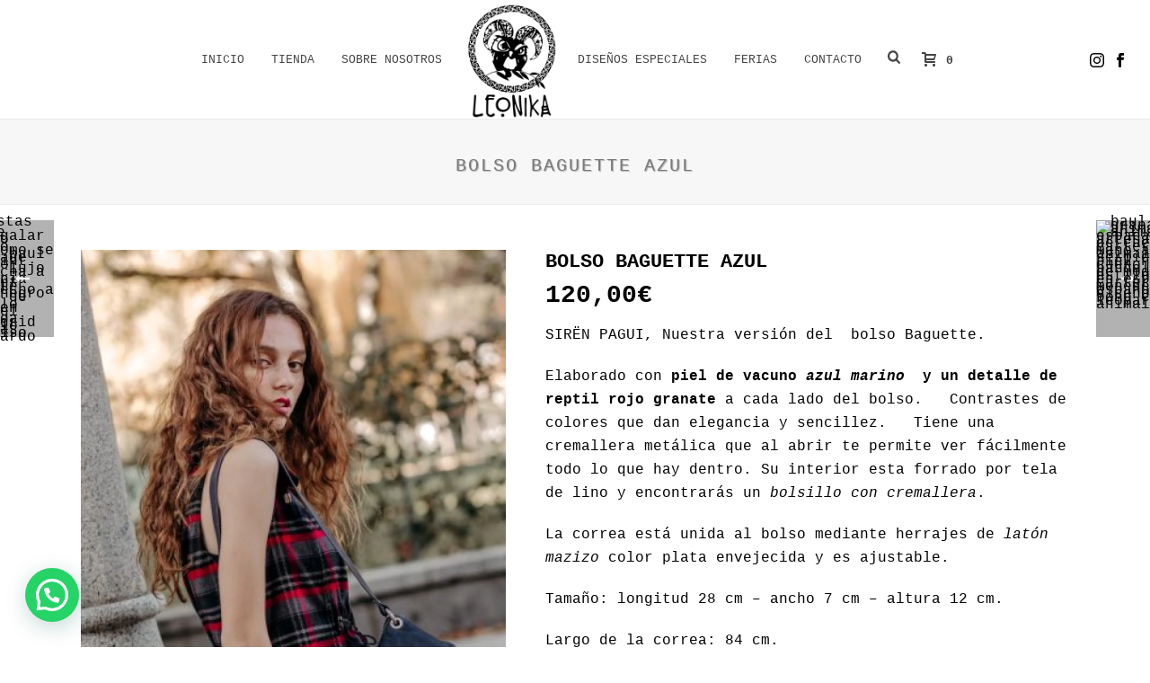

--- FILE ---
content_type: text/css
request_url: https://leonikapiel.com/wp-content/themes/jupiter-leonikapiel/style.css
body_size: 107
content:
/*
Theme Name: Jupiter Child 02
Theme URI: http://demos.artbees.net/jupiter
Template: jupiter
Author: Artbees
Author URI: http://themeforest.net/user/artbees
Description: A Beautiful, Professional and Ultimate Wordpress Theme Made by Artbees. Jupiter is a Clean, Flexible, fully responsive and retina ready Wordpress theme. Its smart and hand crafted environment allows you to Build outstanding websites easy and fast.
Version: 6.12.2.1753381026
Updated: 2025-07-24 18:17:06

*/

